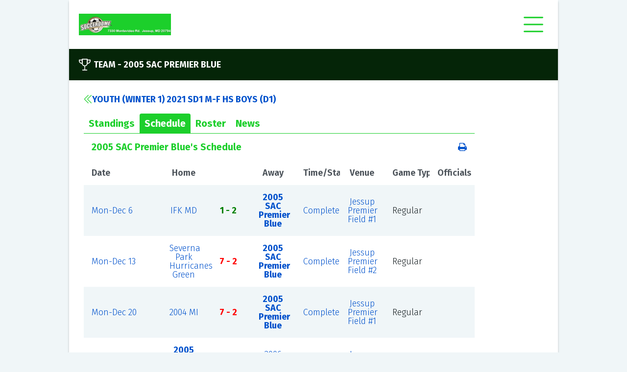

--- FILE ---
content_type: text/html; charset=utf-8
request_url: https://ezleagues.ezfacility.com/teams/2652239/2005-SAC-Premier-Blue.aspx
body_size: 8359
content:


<!DOCTYPE html>

<html>
<head><link href="../../App_Themes/PublicDefault/Style.css" type="text/css" rel="stylesheet" /><title>
	2005 SAC Premier Blue - Soccerdome, Jessup, MD
</title><meta name="viewport" content="width=device-width, initial-scale=1" /><link href="../../css/font-awesome.min.css" rel="stylesheet" /><link href="../../css/public-base.css" rel="stylesheet" /><style type='text/css'>
 a, a:link {color: #0052CC;}
 .ez-ui-style a:visited {color: #598EDD;}
 a:link:hover:not(.ezl-calendar-control), a:hover:not(.ezl-calendar-control) { color: #0052CC; }
 .ez-ui-style a:visited:not(.ezl-calendar-control), a:hover:not(.ezl-calendar-control) { color: #598EDD; opacity: .7 }
 .ez-ui-style .button.link {color: #1CCF2B;}
 .ez-ui-style .button .ez-svg  {background-color: #1CCF2B;}
 .ez-ui-style .tabs { border-bottom: 1px solid #1CCF2B; }
 .ez-ui-style a .ez-svg{background-color: #1CCF2B;}
 .ez-ui-style .news-list .news-list-title .ez-svg{background-color: #1CCF2B;}
 .ez-ui-style .ez-svg, .ez-ui-style .plain-container .lead-title .ez-svg {background-color: #1CCF2B;}
 .ez-ui-style .plain-container .lead-title .button .ez-svg {background-color: #1CCF2B;}
 .ez-ui-style .feature-container .lead-title .ez-svg, .ez-ui-style .public-footer .lead-title .ez-svg {background-color: #1CCF2B;}
 .ez-ui-style .plain-container .lead-title .ez-svg.large {background-color: #1CCF2B;}
 .ez-ui-style .button-group .button.active, .ez-ui-style .button.primary,.ez-ui-style button.primary,.ez-ui-style .ui-dialog .ui-dialog-buttonpane button:nth-child(2),.ez-ui-style input[type=submit], .ez-ui-style input[type=submit].primary {background-color: #1CCF2B; border: 2px solid #1CCF2B;}
 .ez-ui-style .button.secondary {color: #1CCF2B; border: 2px solid #1CCF2B;}
 .ez-ui-style .feature-container-overlay, .ez-ui-style .public-footer-container-overlay {background-color: #1CCF2B; }
 .ez-ui-style .quick-stat .title, .ez-ui-style .quick-stat .alt-message, .ez-ui-style .quick-stat th, .ez-ui-style .quick-stat .league .league-team td { color: #1CCF2B; border-bottom-color:#1CCF2B }
 .ez-ui-style .highlight-container-overlay {background-color: #1CCF2B; }
 .ez-ui-style .tabs > a, .ez-ui-style .tabs > a:visited {color: #1CCF2B; }
 .ez-ui-style .tabs > a.active , .ez-ui-style .tabs > a.active:visited {background-color: #1CCF2B; color: #ffffff; } 
 .ez-ui-style table.ezl-base-table .league-header, .ez-ui-style .ezl-base-table-wrapper .wrapper-header, .ez-ui-style .league-header {color: #1CCF2B;}
 .ez-ui-style .blocks-container .block h3 {color: #1CCF2B;}
</style>

    <meta name="description" content="Team page for 2005 SAC Premier Blue,  Youth (WINTER 1) 2021 SD1 M-F HS Boys (D1)" /><meta name="keywords" content="intramurals,leagues,tournaments,clinics,classes,schedules,exercise,sports,facility,youth,scores,standings,Soccerdome,Jessup,MD,20794" /></head>
<body class="ez-ui-style">
    <form name="aspnetForm" method="post" action="./2005-SAC-Premier-Blue.aspx" id="aspnetForm">
<div>
<input type="hidden" name="__EVENTTARGET" id="__EVENTTARGET" value="" />
<input type="hidden" name="__EVENTARGUMENT" id="__EVENTARGUMENT" value="" />
<input type="hidden" name="__VIEWSTATE" id="__VIEWSTATE" value="/[base64]/[base64]/ptbL1w==" />
</div>

<script type="text/javascript">
//<![CDATA[
var theForm = document.forms['aspnetForm'];
if (!theForm) {
    theForm = document.aspnetForm;
}
function __doPostBack(eventTarget, eventArgument) {
    if (!theForm.onsubmit || (theForm.onsubmit() != false)) {
        theForm.__EVENTTARGET.value = eventTarget;
        theForm.__EVENTARGUMENT.value = eventArgument;
        theForm.submit();
    }
}
//]]>
</script>


<script src="/WebResource.axd?d=ZVExRYLLrqCvJBQI7KTbtEgBuX5BMsRJfcnN8j5VgDZJNcEAXeZbD0wCGZjGRx_IKI3lV_NCwy81MLNQDMdrbifgtwo1&amp;t=638901392248157332" type="text/javascript"></script>


<script src="/ScriptResource.axd?d=DfevLY5hYSyWUJO_9SCeRiiuAUD-FHyPG6cBN56ZLpwG8MdFKXnqlQDW-kUtIC5Ws0DQfdzpI0WiKPmafoXa8BqsF9l2lmhuua9oidrkjNu357ljkr3_pF4HBTDXAL2fpbmqTg2&amp;t=ffffffffa5177bee" type="text/javascript"></script>
<script src="/ScriptResource.axd?d=QR8pJYPy_qUcuNX6bHEPI-HXE57s95mS3UwhSM8KXIxpSMD-XhUAYJrCEBQdnjIXZNQVvcy9nzJ0y170UMaGc86ItO4V2lZmNuEYA4IkM75UcMygROgUCeXyktBWJjFpj9NIEA2&amp;t=ffffffffa5177bee" type="text/javascript"></script>
<div>

	<input type="hidden" name="__VIEWSTATEGENERATOR" id="__VIEWSTATEGENERATOR" value="CA8AC4F9" />
	<input type="hidden" name="__EVENTVALIDATION" id="__EVENTVALIDATION" value="/wEdAALzSrqDKSAwHTSTB5xiimx2fPObK/SqYHQYlKM3UKNWIvOce04W6cM1LcM5066De2szYLQe" />
</div>
        <script type="text/javascript">
//<![CDATA[
Sys.WebForms.PageRequestManager._initialize('ctl00$ScriptManager1', 'aspnetForm', [], [], [], 90, 'ctl00');
//]]>
</script>

        <div id="public-wrapper">
            
<div class="public-header">
    <a class="d-flex align-items-center" rel="nofollow" href="http://www.soccerdome.com"><img id="ctl00_AdminHeader_imgLogo" class="header-logo" src="https://c3157572.ssl.cf0.rackcdn.com/25.jpg" alt="Soccerdome" style="border-width:0px;" /></a>

    <div id="publicMenu" class="closed">
        <div class="ez-svg i-hamburger super-icon"></div>
        <div class="ez-svg i-close-x super-icon"></div>
        <div class="menu-items">
            <a href="/login.aspx?facility_id=25">Login</a><break></break><a href="/default.aspx?facility_id=25">Home</a><a href="/sign_up.aspx?facility_id=25">Sign Up</a><a href="/leagues.aspx?facility_id=25">Leagues</a><a href="/tournaments.aspx?facility_id=25">Tournaments</a><a href="/sign_up.aspx?show=c&facility_id=25">Classes / Clinics</a><a href="/sign_up.aspx?show=p&facility_id=25">Drop-In / Pickup</a><a href="/schedule.aspx?facility_id=25">Schedule</a><break></break><a href="/classified_search.aspx?facility_id=25">Classifieds</a><a href="/feedback.aspx?facility_id=25">Feedback</a><a href="/links.aspx?facility_id=25">Links</a><break></break><a href="/about_us.aspx?facility_id=25">About Us</a><a href="/contact_us.aspx?facility_id=25">Contact Us</a>
        </div>
    </div>
</div>

            <div class="main-container">

                <div class="feature-container">
                    <div class="feature-container-overlay"></div>
                    <div class="feature-container-detail">
                        <div class="lead-title">
                            

    <div class="ez-svg i-trophy large"></div>
    <div>
        Team -&nbsp;<span>2005 SAC Premier Blue</span>
    </div>

                        </div>
                        
                        
                    </div>
                </div>


                <div class="public-container">
                    
                    <div>
                        
    <div class="plain-container">

        <div class="plain-container no-padding ezl-frames-hide">

            <div class="lead-title">
                <a class="d-flex" href="../../leagues/398867/-Youth-(WINTER-1)-2021-SD1-M-F-HS-Boys-(D1).aspx"><div class='ez-svg i-double-arrow-left sidebar-icon'></div> Youth (WINTER 1) 2021 SD1 M-F HS Boys (D1)</a>
            </div>

            <div class="tabs">
                <a href="#" data-tab="pnlStandings">Standings</a>
                <a href="#" class="active" data-tab="pnlSchedule">Schedule</a>
                <a href="#" data-tab="pnlRoster">Roster</a>
                <a href="#" data-tab="pnlNews">News</a>
                

                <div class="custom-select">
                </div>
            </div>
            <input type="hidden" name="ctl00$c$currentTab" id="currentTab" value="pnlSchedule" />
        </div>

        <div class="tab-panels">

            <div id="pnlStandings">
	
                <a name="standings"></a>

                <div class="ezl-table-header">
                    <div class="league-header ezl-pl-2">
                        <span> Youth (WINTER 1) 2021 SD1 M-F HS Boys (D1) Standings</span>
                    </div>
                    <div class="league-header ezl-text-right ">
                        <div class="button-group ezl-base-table-switch mr-2 ezl-frames-hide">
                            <button type="button" class="button card secondary ">
                                <div class="ez-svg i-card-boxes sidebar-icon"></div>
                            </button>
                            <button type="button" class="button list secondary active">
                                <div class="ez-svg i-list-boxes sidebar-icon "></div>
                            </button>
                        </div>

                        <a href="../../print.aspx?type=standings&title=+Youth+(WINTER+1)+2021+SD1+M-F+HS+Boys+(D1)+Standings&team_id=2652239&league_id=398867&facility_id=25" id="ctl00_c_lnkStandingPrint" rel="nofollow">
                            <img id="ctl00_c_Image2" class="ezui-hide ezl-show" src="../../images/print.gif" alt="Print" style="border-width:0px;" />
                            <i class="fa fa-print ezl-hide ezui-show"></i>
                        </a>
                    </div>
                </div>

                <table class="ezl-base-table league-border-color w-100 table-fixed position-relative">
                    <tr>
                        <td class="p-0">
                            <div class="freeze-first">
                                <div class="more-left">
                                </div>

                                <div>
		<table cellspacing="0" cellpadding="2" rules="all" class="ezl-base-table freezable aza123 league-border-color mb-0" border="1" id="gvStandings" style="border-color:#E0E0E0;border-width:1px;border-style:Solid;width:100%;border-collapse:collapse;">
			<tr class="HeaderStyle" style="color:Black;">
				<th scope="col">&nbsp;</th><th scope="col">&nbsp;<a href='/standings_help.aspx?facility_id=25&league_id=398867'>GP</a>&nbsp;</th><th scope="col">&nbsp;<a href='/standings_help.aspx?facility_id=25&league_id=398867'>W</a>&nbsp;</th><th scope="col">&nbsp;<a href='/standings_help.aspx?facility_id=25&league_id=398867'>L</a>&nbsp;</th><th scope="col">&nbsp;<a href='/standings_help.aspx?facility_id=25&league_id=398867'>T</a>&nbsp;</th><th scope="col">&nbsp;<a href='/standings_help.aspx?facility_id=25&league_id=398867'>GF</a>&nbsp;</th><th scope="col">&nbsp;<a href='/standings_help.aspx?facility_id=25&league_id=398867'>GA</a>&nbsp;</th><th scope="col">&nbsp;<a href='/standings_help.aspx?facility_id=25&league_id=398867'>PTS</a>&nbsp;</th><th scope="col">&nbsp;<a href='/standings_help.aspx?facility_id=25&league_id=398867'>GD</a>&nbsp;</th><th scope="col">&nbsp;<a href='/standings_help.aspx?facility_id=25&league_id=398867'>WP</a>&nbsp;</th><th scope="col" style="width:130px;">Calendar Sync</th>
			</tr><tr class="RowStyle">
				<td class="standings-teams-column" data-th="Team">
                <!-- google_ad_section_start(weight=ignore) -->
                <a href="../2652238/Severna-Park-Hurricanes-White.aspx">Severna Park Hurricanes White</a>
                <!-- google_ad_section_end -->
            </td><td data-th="GP">7</td><td data-th="W" style="color:Green;">7</td><td data-th="L" style="color:Red;">0</td><td data-th="T" style="color:Blue;">0</td><td data-th="GF">42</td><td data-th="GA">22</td><td data-th="PTS">21</td><td data-th="GD">20</td><td data-th="WP">1.000</td><td data-th="Calendar Sync"><a href="https://ezleagues.ezfacility.com/WebServices/TeamCalendar?UID=2652238" id="lnkCalendarSync"><div class='ez-svg i-calendar sidebar-icon'></div></a><a href="javascript:;" id="lnkCopyURL" onclick="var el = document.createElement(&#39;textarea&#39;); el.value = &#39;https://ezleagues.ezfacility.com/WebServices/TeamCalendar?UID=2652238&#39;; el.setAttribute(&#39;readonly&#39;, &#39;&#39;); el.style = {position: &#39;absolute&#39;, left: &#39;-9999px&#39;}; document.body.appendChild(el); el.select(); document.execCommand(&#39;copy&#39;); document.body.removeChild(el); alert(&#39;Sync URL has been copied to the clipboard.&#39;);"><div class='ez-svg i-link sidebar-icon ml-4'></div></a></td>
			</tr><tr class="AlternateRowStyle">
				<td class="standings-teams-column" data-th="Team">
                <!-- google_ad_section_start(weight=ignore) -->
                <a href="../2652236/2004-MI.aspx">2004 MI</a>
                <!-- google_ad_section_end -->
            </td><td data-th="GP">6</td><td data-th="W" style="color:Green;">5</td><td data-th="L" style="color:Red;">0</td><td data-th="T" style="color:Blue;">1</td><td data-th="GF">37</td><td data-th="GA">19</td><td data-th="PTS">16</td><td data-th="GD">18</td><td data-th="WP">0.833</td><td data-th="Calendar Sync"><a href="https://ezleagues.ezfacility.com/WebServices/TeamCalendar?UID=2652236" id="lnkCalendarSync"><div class='ez-svg i-calendar sidebar-icon'></div></a><a href="javascript:;" id="lnkCopyURL" onclick="var el = document.createElement(&#39;textarea&#39;); el.value = &#39;https://ezleagues.ezfacility.com/WebServices/TeamCalendar?UID=2652236&#39;; el.setAttribute(&#39;readonly&#39;, &#39;&#39;); el.style = {position: &#39;absolute&#39;, left: &#39;-9999px&#39;}; document.body.appendChild(el); el.select(); document.execCommand(&#39;copy&#39;); document.body.removeChild(el); alert(&#39;Sync URL has been copied to the clipboard.&#39;);"><div class='ez-svg i-link sidebar-icon ml-4'></div></a></td>
			</tr><tr class="RowStyle">
				<td class="standings-teams-column" data-th="Team">
                <!-- google_ad_section_start(weight=ignore) -->
                <a href="../2652234/2005-Dreamers-FC.aspx">2005 Dreamers FC</a>
                <!-- google_ad_section_end -->
            </td><td data-th="GP">7</td><td data-th="W" style="color:Green;">5</td><td data-th="L" style="color:Red;">2</td><td data-th="T" style="color:Blue;">0</td><td data-th="GF">40</td><td data-th="GA">21</td><td data-th="PTS">15</td><td data-th="GD">19</td><td data-th="WP">0.714</td><td data-th="Calendar Sync"><a href="https://ezleagues.ezfacility.com/WebServices/TeamCalendar?UID=2652234" id="lnkCalendarSync"><div class='ez-svg i-calendar sidebar-icon'></div></a><a href="javascript:;" id="lnkCopyURL" onclick="var el = document.createElement(&#39;textarea&#39;); el.value = &#39;https://ezleagues.ezfacility.com/WebServices/TeamCalendar?UID=2652234&#39;; el.setAttribute(&#39;readonly&#39;, &#39;&#39;); el.style = {position: &#39;absolute&#39;, left: &#39;-9999px&#39;}; document.body.appendChild(el); el.select(); document.execCommand(&#39;copy&#39;); document.body.removeChild(el); alert(&#39;Sync URL has been copied to the clipboard.&#39;);"><div class='ez-svg i-link sidebar-icon ml-4'></div></a></td>
			</tr><tr class="AlternateRowStyle">
				<td class="standings-teams-column" data-th="Team">
                <!-- google_ad_section_start(weight=ignore) -->
                <a href="../2652237/Severna-Park-Hurricanes-Green.aspx">Severna Park Hurricanes Green</a>
                <!-- google_ad_section_end -->
            </td><td data-th="GP">7</td><td data-th="W" style="color:Green;">4</td><td data-th="L" style="color:Red;">2</td><td data-th="T" style="color:Blue;">1</td><td data-th="GF">41</td><td data-th="GA">27</td><td data-th="PTS">13</td><td data-th="GD">14</td><td data-th="WP">0.571</td><td data-th="Calendar Sync"><a href="https://ezleagues.ezfacility.com/WebServices/TeamCalendar?UID=2652237" id="lnkCalendarSync"><div class='ez-svg i-calendar sidebar-icon'></div></a><a href="javascript:;" id="lnkCopyURL" onclick="var el = document.createElement(&#39;textarea&#39;); el.value = &#39;https://ezleagues.ezfacility.com/WebServices/TeamCalendar?UID=2652237&#39;; el.setAttribute(&#39;readonly&#39;, &#39;&#39;); el.style = {position: &#39;absolute&#39;, left: &#39;-9999px&#39;}; document.body.appendChild(el); el.select(); document.execCommand(&#39;copy&#39;); document.body.removeChild(el); alert(&#39;Sync URL has been copied to the clipboard.&#39;);"><div class='ez-svg i-link sidebar-icon ml-4'></div></a></td>
			</tr><tr class="RowStyle">
				<td class="standings-teams-column" data-th="Team">
                <!-- google_ad_section_start(weight=ignore) -->
                <a href="../2652235/2006-Los-Chicos.aspx">2006 Los Chicos</a>
                <!-- google_ad_section_end -->
            </td><td data-th="GP">8</td><td data-th="W" style="color:Green;">3</td><td data-th="L" style="color:Red;">5</td><td data-th="T" style="color:Blue;">0</td><td data-th="GF">34</td><td data-th="GA">33</td><td data-th="PTS">9</td><td data-th="GD">1</td><td data-th="WP">0.375</td><td data-th="Calendar Sync"><a href="https://ezleagues.ezfacility.com/WebServices/TeamCalendar?UID=2652235" id="lnkCalendarSync"><div class='ez-svg i-calendar sidebar-icon'></div></a><a href="javascript:;" id="lnkCopyURL" onclick="var el = document.createElement(&#39;textarea&#39;); el.value = &#39;https://ezleagues.ezfacility.com/WebServices/TeamCalendar?UID=2652235&#39;; el.setAttribute(&#39;readonly&#39;, &#39;&#39;); el.style = {position: &#39;absolute&#39;, left: &#39;-9999px&#39;}; document.body.appendChild(el); el.select(); document.execCommand(&#39;copy&#39;); document.body.removeChild(el); alert(&#39;Sync URL has been copied to the clipboard.&#39;);"><div class='ez-svg i-link sidebar-icon ml-4'></div></a></td>
			</tr><tr class="AlternateRowStyle">
				<td class="standings-teams-column" data-th="Team">
                <!-- google_ad_section_start(weight=ignore) -->
                <a href="../2686047/IFK-MD.aspx">IFK MD</a>
                <!-- google_ad_section_end -->
            </td><td data-th="GP">6</td><td data-th="W" style="color:Green;">1</td><td data-th="L" style="color:Red;">5</td><td data-th="T" style="color:Blue;">0</td><td data-th="GF">15</td><td data-th="GA">26</td><td data-th="PTS">3</td><td data-th="GD">-11</td><td data-th="WP">0.167</td><td data-th="Calendar Sync"><a href="https://ezleagues.ezfacility.com/WebServices/TeamCalendar?UID=2686047" id="lnkCalendarSync"><div class='ez-svg i-calendar sidebar-icon'></div></a><a href="javascript:;" id="lnkCopyURL" onclick="var el = document.createElement(&#39;textarea&#39;); el.value = &#39;https://ezleagues.ezfacility.com/WebServices/TeamCalendar?UID=2686047&#39;; el.setAttribute(&#39;readonly&#39;, &#39;&#39;); el.style = {position: &#39;absolute&#39;, left: &#39;-9999px&#39;}; document.body.appendChild(el); el.select(); document.execCommand(&#39;copy&#39;); document.body.removeChild(el); alert(&#39;Sync URL has been copied to the clipboard.&#39;);"><div class='ez-svg i-link sidebar-icon ml-4'></div></a></td>
			</tr><tr class="RowStyle" style="background-color:#E3FFF7;font-weight:bold;">
				<td class="standings-teams-column" data-th="Team">
                <!-- google_ad_section_start(weight=ignore) -->
                <a href="2005-SAC-Premier-Blue.aspx">2005 SAC Premier Blue</a>
                <!-- google_ad_section_end -->
            </td><td data-th="GP">6</td><td data-th="W" style="color:Green;">1</td><td data-th="L" style="color:Red;">5</td><td data-th="T" style="color:Blue;">0</td><td data-th="GF">13</td><td data-th="GA">37</td><td data-th="PTS">3</td><td data-th="GD">-24</td><td data-th="WP">0.167</td><td data-th="Calendar Sync"><a href="https://ezleagues.ezfacility.com/WebServices/TeamCalendar?UID=2652239" id="lnkCalendarSync"><div class='ez-svg i-calendar sidebar-icon'></div></a><a href="javascript:;" id="lnkCopyURL" onclick="var el = document.createElement(&#39;textarea&#39;); el.value = &#39;https://ezleagues.ezfacility.com/WebServices/TeamCalendar?UID=2652239&#39;; el.setAttribute(&#39;readonly&#39;, &#39;&#39;); el.style = {position: &#39;absolute&#39;, left: &#39;-9999px&#39;}; document.body.appendChild(el); el.select(); document.execCommand(&#39;copy&#39;); document.body.removeChild(el); alert(&#39;Sync URL has been copied to the clipboard.&#39;);"><div class='ez-svg i-link sidebar-icon ml-4'></div></a></td>
			</tr><tr class="AlternateRowStyle">
				<td class="standings-teams-column" data-th="Team">
                <!-- google_ad_section_start(weight=ignore) -->
                <a href="../2686046/2005-SAC-Premier-Blue-II.aspx">2005 SAC Premier Blue II</a>
                <!-- google_ad_section_end -->
            </td><td data-th="GP">7</td><td data-th="W" style="color:Green;">0</td><td data-th="L" style="color:Red;">7</td><td data-th="T" style="color:Blue;">0</td><td data-th="GF">17</td><td data-th="GA">54</td><td data-th="PTS">0</td><td data-th="GD">-37</td><td data-th="WP">0.000</td><td data-th="Calendar Sync"><a href="https://ezleagues.ezfacility.com/WebServices/TeamCalendar?UID=2686046" id="lnkCalendarSync"><div class='ez-svg i-calendar sidebar-icon'></div></a><a href="javascript:;" id="lnkCopyURL" onclick="var el = document.createElement(&#39;textarea&#39;); el.value = &#39;https://ezleagues.ezfacility.com/WebServices/TeamCalendar?UID=2686046&#39;; el.setAttribute(&#39;readonly&#39;, &#39;&#39;); el.style = {position: &#39;absolute&#39;, left: &#39;-9999px&#39;}; document.body.appendChild(el); el.select(); document.execCommand(&#39;copy&#39;); document.body.removeChild(el); alert(&#39;Sync URL has been copied to the clipboard.&#39;);"><div class='ez-svg i-link sidebar-icon ml-4'></div></a></td>
			</tr>
		</table>
	</div>


                                <div class="more-right">
                                </div>

                            </div>

                        </td>
                    </tr>
                </table>

            
</div>

            <div id="pnlSchedule">
	
                <a name="schedule"></a>

                <div class="ezl-table-header">
                    <div class="league-header ezl-pl-2">
                        <span>2005 SAC Premier Blue's Schedule</span>
                    </div>
                    <div class="league-header ezl-text-right ">
                        <div class="button-group ezl-base-table-switch mr-2 ezl-frames-hide">
                            <button type="button" class="button card secondary ">
                                <div class="ez-svg i-card-boxes sidebar-icon"></div>
                            </button>
                            <button type="button" class="button list secondary active">
                                <div class="ez-svg i-list-boxes sidebar-icon "></div>
                            </button>
                        </div>

                        <a href="../../print.aspx?type=schedule&title=2005+SAC+Premier+Blue%27s+Schedule&team_id=2652239&league_id=398867&facility_id=25" id="ctl00_c_lnkSchedulePrint" rel="nofollow">
                            <img id="ctl00_c_Image3" class="ezui-hide ezl-show" src="../../images/print.gif" alt="Print" style="border-width:0px;" />
                            <i class="fa fa-print ezl-hide ezui-show"></i>
                        </a>
                    </div>
                </div>

                <table class="ezl-base-table league-border-color w-100 table-fixed position-relative">
                    <tr>
                        <td class="p-0">
                            <div class="freeze-first">
                                <div class="more-left">
                                </div>

                                <div>
		<table cellspacing="0" cellpadding="2" rules="all" class="ezl-base-table freezable aza123 league-border-color mb-0 w-100" border="1" id="ctl00_c_Schedule1_GridView1" style="border-color:#E0E0E0;border-width:1px;border-style:Solid;border-collapse:collapse;">
			<tr class="schedule-header" style="color:Black;">
				<th scope="col">Date</th><th align="right" scope="col">Home</th><th scope="col">&nbsp;</th><th scope="col">Away</th><th scope="col">Time/Status</th><th scope="col">Venue</th><th scope="col">Game Type</th><th scope="col">Officials</th>
			</tr><tr class="RowStyle">
				<td data-th="Date">
                    <a rel="nofollow" href="../../schedule.aspx?facility_id=25&amp;d=12/6/2021">Mon-Dec 6</a>&nbsp;&nbsp;
                </td><td align="right" data-th="Home">
                    <!-- google_ad_section_start(weight=ignore) -->
                    <a rel="nofollow" href="../2686047/IFK-MD.aspx">IFK MD</a><span></span>
                    <!-- google_ad_section_end -->
                </td><td class="schedule-versus-column" align="center" data-th="" style="white-space:nowrap;">
                    <span style="color:Green;font-weight:bold;">1 - 2</span>
                </td><td data-th="Away">
                    <!-- google_ad_section_start(weight=ignore) -->
                    <a rel="nofollow" href="2005-SAC-Premier-Blue.aspx" style="font-weight:bold;">2005 SAC Premier Blue</a><span></span>
                    <!-- google_ad_section_end -->
                </td><td data-th="Time/Status">
                    <a rel="nofollow" href="../../games/14070045/IFK-MD-vs-2005-SAC-Premier-Blue.aspx">Complete</a>
                </td><td data-th="Venue">
                    <a rel="nofollow" href="../../resource.aspx?resource_id=63">Jessup Premier Field #1</a>
                </td><td data-th="Game Type">Regular</td><td data-th="Officials">&nbsp;</td>
			</tr><tr class="AlternateRowStyle">
				<td data-th="Date">
                    <a rel="nofollow" href="../../schedule.aspx?facility_id=25&amp;d=12/13/2021">Mon-Dec 13</a>&nbsp;&nbsp;
                </td><td align="right" data-th="Home">
                    <!-- google_ad_section_start(weight=ignore) -->
                    <a rel="nofollow" href="../2652237/Severna-Park-Hurricanes-Green.aspx">Severna Park Hurricanes Green</a><span></span>
                    <!-- google_ad_section_end -->
                </td><td class="schedule-versus-column" align="center" data-th="" style="white-space:nowrap;">
                    <span style="color:Red;font-weight:bold;">7 - 2</span>
                </td><td data-th="Away">
                    <!-- google_ad_section_start(weight=ignore) -->
                    <a rel="nofollow" href="2005-SAC-Premier-Blue.aspx" style="font-weight:bold;">2005 SAC Premier Blue</a><span></span>
                    <!-- google_ad_section_end -->
                </td><td data-th="Time/Status">
                    <a rel="nofollow" href="../../games/14070059/Severna-Park-Hurricanes-Green-vs-2005-SAC-Premier-Blue.aspx">Complete</a>
                </td><td data-th="Venue">
                    <a rel="nofollow" href="../../resource.aspx?resource_id=62">Jessup Premier Field #2</a>
                </td><td data-th="Game Type">Regular</td><td data-th="Officials">&nbsp;</td>
			</tr><tr class="RowStyle">
				<td data-th="Date">
                    <a rel="nofollow" href="../../schedule.aspx?facility_id=25&amp;d=12/20/2021">Mon-Dec 20</a>&nbsp;&nbsp;
                </td><td align="right" data-th="Home">
                    <!-- google_ad_section_start(weight=ignore) -->
                    <a rel="nofollow" href="../2652236/2004-MI.aspx">2004 MI</a><span></span>
                    <!-- google_ad_section_end -->
                </td><td class="schedule-versus-column" align="center" data-th="" style="white-space:nowrap;">
                    <span style="color:Red;font-weight:bold;">7 - 2</span>
                </td><td data-th="Away">
                    <!-- google_ad_section_start(weight=ignore) -->
                    <a rel="nofollow" href="2005-SAC-Premier-Blue.aspx" style="font-weight:bold;">2005 SAC Premier Blue</a><span></span>
                    <!-- google_ad_section_end -->
                </td><td data-th="Time/Status">
                    <a rel="nofollow" href="../../games/14070072/2004-MI-vs-2005-SAC-Premier-Blue.aspx">Complete</a>
                </td><td data-th="Venue">
                    <a rel="nofollow" href="../../resource.aspx?resource_id=63">Jessup Premier Field #1</a>
                </td><td data-th="Game Type">Regular</td><td data-th="Officials">&nbsp;</td>
			</tr><tr class="AlternateRowStyle">
				<td data-th="Date">
                    <a rel="nofollow" href="../../schedule.aspx?facility_id=25&amp;d=1/10/2022">Mon-Jan 10</a>&nbsp;&nbsp;
                </td><td align="right" data-th="Home">
                    <!-- google_ad_section_start(weight=ignore) -->
                    <a rel="nofollow" href="2005-SAC-Premier-Blue.aspx" style="font-weight:bold;">2005 SAC Premier Blue</a><span></span>
                    <!-- google_ad_section_end -->
                </td><td class="schedule-versus-column" align="center" data-th="" style="white-space:nowrap;">
                    <span style="color:Red;font-weight:bold;">1 - 5</span>
                </td><td data-th="Away">
                    <!-- google_ad_section_start(weight=ignore) -->
                    <a rel="nofollow" href="../2652235/2006-Los-Chicos.aspx">2006 Los Chicos</a><span></span>
                    <!-- google_ad_section_end -->
                </td><td data-th="Time/Status">
                    <a rel="nofollow" href="../../games/14070113/2005-SAC-Premier-Blue-vs-2006-Los-Chicos.aspx">Complete</a>
                </td><td data-th="Venue">
                    <a rel="nofollow" href="../../resource.aspx?resource_id=63">Jessup Premier Field #1</a>
                </td><td data-th="Game Type">Regular</td><td data-th="Officials">&nbsp;</td>
			</tr><tr class="RowStyle">
				<td data-th="Date">
                    <a rel="nofollow" href="../../schedule.aspx?facility_id=25&amp;d=1/17/2022">Mon-Jan 17</a>&nbsp;&nbsp;
                </td><td align="right" data-th="Home">
                    <!-- google_ad_section_start(weight=ignore) -->
                    <a rel="nofollow" href="2005-SAC-Premier-Blue.aspx" style="font-weight:bold;">2005 SAC Premier Blue</a><span></span>
                    <!-- google_ad_section_end -->
                </td><td class="schedule-versus-column" align="center" data-th="" style="white-space:nowrap;">
                    <span style="color:Red;font-weight:bold;">2 - 8</span>
                </td><td data-th="Away">
                    <!-- google_ad_section_start(weight=ignore) -->
                    <a rel="nofollow" href="../2652234/2005-Dreamers-FC.aspx">2005 Dreamers FC</a><span></span>
                    <!-- google_ad_section_end -->
                </td><td data-th="Time/Status">
                    <a rel="nofollow" href="../../games/14189649/2005-SAC-Premier-Blue-vs-2005-Dreamers-FC.aspx">Complete</a>
                </td><td data-th="Venue">
                    <a rel="nofollow" href="../../resource.aspx?resource_id=63">Jessup Premier Field #1</a>
                </td><td data-th="Game Type">Regular</td><td data-th="Officials">&nbsp;</td>
			</tr><tr class="AlternateRowStyle">
				<td data-th="Date">
                    <a rel="nofollow" href="../../schedule.aspx?facility_id=25&amp;d=1/18/2022">Tue-Jan 18</a>&nbsp;&nbsp;
                </td><td align="right" data-th="Home">
                    <!-- google_ad_section_start(weight=ignore) -->
                    <a rel="nofollow" href="2005-SAC-Premier-Blue.aspx" style="font-weight:bold;">2005 SAC Premier Blue</a><span></span>
                    <!-- google_ad_section_end -->
                </td><td class="schedule-versus-column" align="center" data-th="" style="white-space:nowrap;">
                    <span style="color:Red;font-weight:bold;">4 - 9</span>
                </td><td data-th="Away">
                    <!-- google_ad_section_start(weight=ignore) -->
                    <a rel="nofollow" href="../2652238/Severna-Park-Hurricanes-White.aspx">Severna Park Hurricanes White</a><span></span>
                    <!-- google_ad_section_end -->
                </td><td data-th="Time/Status">
                    <a rel="nofollow" href="../../games/14070128/2005-SAC-Premier-Blue-vs-Severna-Park-Hurricanes-White.aspx">Complete</a>
                </td><td data-th="Venue">
                    <a rel="nofollow" href="../../resource.aspx?resource_id=62">Jessup Premier Field #2</a>
                </td><td data-th="Game Type">Regular</td><td data-th="Officials">&nbsp;</td>
			</tr><tr class="RowStyle">
				<td data-th="Date">
                    <a rel="nofollow" href="../../schedule.aspx?facility_id=25&amp;d=1/27/2022">Thu-Jan 27</a>&nbsp;&nbsp;
                </td><td align="right" data-th="Home">
                    <!-- google_ad_section_start(weight=ignore) -->
                    <a rel="nofollow" href="2005-SAC-Premier-Blue.aspx" style="font-weight:bold;">2005 SAC Premier Blue</a><span></span>
                    <!-- google_ad_section_end -->
                </td><td class="schedule-versus-column" align="center" data-th="" style="white-space:nowrap;">
                    <span style="color:Red;font-weight:bold;">P</span>
                </td><td data-th="Away">
                    <!-- google_ad_section_start(weight=ignore) -->
                    <a rel="nofollow" href="../2686047/IFK-MD.aspx">IFK MD</a><span></span>
                    <!-- google_ad_section_end -->
                </td><td data-th="Time/Status">
                    <a rel="nofollow" href="../../games/14070143/2005-SAC-Premier-Blue-vs-IFK-MD.aspx">Postponed</a>
                </td><td data-th="Venue">
                    <a rel="nofollow" href="../../resource.aspx?resource_id=63">Jessup Premier Field #1</a>
                </td><td data-th="Game Type">Regular</td><td data-th="Officials">&nbsp;</td>
			</tr><tr class="AlternateRowStyle">
				<td data-th="Date">
                    <a rel="nofollow" href="../../schedule.aspx?facility_id=25&amp;d=2/3/2022">Thu-Feb 3</a>&nbsp;&nbsp;
                </td><td align="right" data-th="Home">
                    <!-- google_ad_section_start(weight=ignore) -->
                    <a rel="nofollow" href="../2686046/2005-SAC-Premier-Blue-II.aspx">2005 SAC Premier Blue II</a><span></span>
                    <!-- google_ad_section_end -->
                </td><td class="schedule-versus-column" align="center" data-th="" style="white-space:nowrap;">
                    <span style="color:Red;font-weight:bold;">P</span>
                </td><td data-th="Away">
                    <!-- google_ad_section_start(weight=ignore) -->
                    <a rel="nofollow" href="2005-SAC-Premier-Blue.aspx" style="font-weight:bold;">2005 SAC Premier Blue</a><span></span>
                    <!-- google_ad_section_end -->
                </td><td data-th="Time/Status">
                    <a rel="nofollow" href="../../games/14070085/2005-SAC-Premier-Blue-II-vs-2005-SAC-Premier-Blue.aspx">Postponed</a>
                </td><td data-th="Venue">
                    <a rel="nofollow" href="../../resource.aspx?resource_id=62">Jessup Premier Field #2</a>
                </td><td data-th="Game Type">Regular</td><td data-th="Officials">&nbsp;</td>
			</tr>
		</table>
	</div>







                                <div class="more-right">
                                </div>

                            </div>

                        </td>
                    </tr>
                </table>
            
</div>

            

            

            <div id="pnlStats">
	
                
            
</div>
        </div>
    </div>

                    </div>
                    
                    <div>
                        
                        <div id="divAdvertLeft1" style="padding-bottom: 1px">
                            
                        </div>
                        <div id="divAdvertLeft2" style="padding-bottom: 1px">
                            
                        </div>
                        <div id="divAdvertLeft3" style="padding-bottom: 1px">
                            
                        </div>
                        <div id="divAdvertLeft4" style="padding-bottom: 1px">
                            
                        </div>
                        
                            
                            <script type="text/javascript"><!--
    google_ad_client = "pub-6114914396804278";
    /* Medium Rectangle */
    google_ad_slot = "9806441912";
    google_ad_width = 300;
    google_ad_height = 250;
                        //-->
                            </script>
                            <script type="text/javascript"
                                src="http://pagead2.googlesyndication.com/pagead/show_ads.js">
                            </script>
                            
                        
                        
                    </div>

                </div>

            </div>

            

<div class="public-footer-container">
    <div class="public-footer-container-overlay"></div>
    <div class="public-footer-detail">
        <div>
            Languages:
                            <a href="/teams/2652239/2005-SAC-Premier-Blue.aspx?l=en-US">English</a>
            | 
                        <a href="/teams/2652239/2005-SAC-Premier-Blue.aspx?l=es-US">Español</a>
        </div>
        <div>
            © 2003-2026 <a href="https://www.ezfacility.com" rel="nofollow"
                target="_blank">EZFacility.com</a>. All rights reserved.&nbsp;
                        <a rel="nofollow" href="https://www.ezfacility.com/privacy-policy?facility_id=25" target="_blank">Privacy Policy</a>
            |
                        <a rel="nofollow" href="../../UserControls/terms.aspx?facility_id=25">Terms of Use</a>
        </div>
        <div>
            Powered by 
        <a href="https://www.ezfacility.com" target="_blank" class="d-inline-block" style="width: 120px; height: 30px;">
            <img style="width: 120px; height: 30px;" src="/images/logos/EZLogo_dark_bg.svg" alt="EZFacilty" />
        </a>
        </div>
    </div>
</div>

        </div>
        <script src='/js/popper.core.js'></script>
        <script src='/js/tippy.js'></script>

        <script src='/jquery/js/jquery-1.10.1.min.js'></script>
        <script src="/jquery/js/jquery-ui-1.8.2.custom.min.js"></script>
        <script src='/js/user-controls/ezui-controls.js'></script>
        <script src='/js/user-controls/public-menu.js'></script>

        
    <script src='/js/user-controls/tabs.js'></script>

    </form>
</body>
</html>
